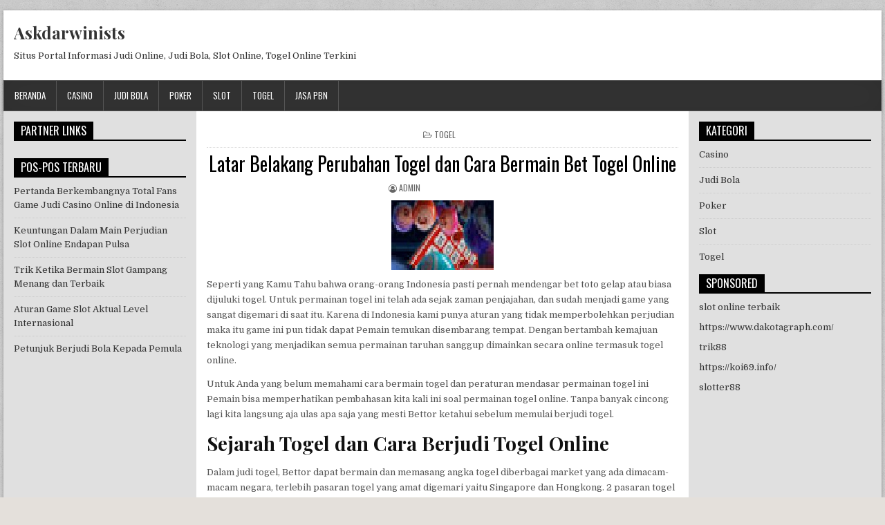

--- FILE ---
content_type: text/html; charset=UTF-8
request_url: https://askdarwinists.com/latar-belakang-perubahan-togel-dan-cara-bermain-bet-togel-online/
body_size: 8551
content:
<!DOCTYPE html>
<html lang="id" class="no-js">
<head>
<meta charset="UTF-8">
<meta name="viewport" content="width=device-width, initial-scale=1">
<link rel="profile" href="http://gmpg.org/xfn/11">
<link rel="pingback" href="https://askdarwinists.com/xmlrpc.php">
<meta name='robots' content='index, follow, max-image-preview:large, max-snippet:-1, max-video-preview:-1' />
	<style>img:is([sizes="auto" i], [sizes^="auto," i]) { contain-intrinsic-size: 3000px 1500px }</style>
	
	<!-- This site is optimized with the Yoast SEO plugin v20.4 - https://yoast.com/wordpress/plugins/seo/ -->
	<title>Latar Belakang Perubahan Togel dan Cara Bermain Bet Togel Online</title>
	<link rel="canonical" href="https://askdarwinists.com/latar-belakang-perubahan-togel-dan-cara-bermain-bet-togel-online/" />
	<meta property="og:locale" content="id_ID" />
	<meta property="og:type" content="article" />
	<meta property="og:title" content="Latar Belakang Perubahan Togel dan Cara Bermain Bet Togel Online" />
	<meta property="og:description" content="Seperti yang Kamu Tahu bahwa orang-orang Indonesia pasti pernah mendengar bet toto gelap atau biasa dijuluki togel. Untuk permainan togel ini telah ada sejak zaman..." />
	<meta property="og:url" content="https://askdarwinists.com/latar-belakang-perubahan-togel-dan-cara-bermain-bet-togel-online/" />
	<meta property="og:site_name" content="Askdarwinists" />
	<meta property="article:published_time" content="2023-03-07T00:41:00+00:00" />
	<meta property="article:modified_time" content="2023-03-06T13:24:25+00:00" />
	<meta property="og:image" content="https://askdarwinists.com/wp-content/uploads/2023/03/images-4-Copy.jpg" />
	<meta property="og:image:width" content="148" />
	<meta property="og:image:height" content="101" />
	<meta property="og:image:type" content="image/jpeg" />
	<meta name="author" content="admin" />
	<meta name="twitter:card" content="summary_large_image" />
	<meta name="twitter:label1" content="Ditulis oleh" />
	<meta name="twitter:data1" content="admin" />
	<meta name="twitter:label2" content="Estimasi waktu membaca" />
	<meta name="twitter:data2" content="6 menit" />
	<script type="application/ld+json" class="yoast-schema-graph">{"@context":"https://schema.org","@graph":[{"@type":"WebPage","@id":"https://askdarwinists.com/latar-belakang-perubahan-togel-dan-cara-bermain-bet-togel-online/","url":"https://askdarwinists.com/latar-belakang-perubahan-togel-dan-cara-bermain-bet-togel-online/","name":"Latar Belakang Perubahan Togel dan Cara Bermain Bet Togel Online","isPartOf":{"@id":"https://askdarwinists.com/#website"},"primaryImageOfPage":{"@id":"https://askdarwinists.com/latar-belakang-perubahan-togel-dan-cara-bermain-bet-togel-online/#primaryimage"},"image":{"@id":"https://askdarwinists.com/latar-belakang-perubahan-togel-dan-cara-bermain-bet-togel-online/#primaryimage"},"thumbnailUrl":"https://askdarwinists.com/wp-content/uploads/2023/03/images-4-Copy.jpg","datePublished":"2023-03-07T00:41:00+00:00","dateModified":"2023-03-06T13:24:25+00:00","author":{"@id":"https://askdarwinists.com/#/schema/person/d32988d654789f1ef43cdf2bce01b38f"},"breadcrumb":{"@id":"https://askdarwinists.com/latar-belakang-perubahan-togel-dan-cara-bermain-bet-togel-online/#breadcrumb"},"inLanguage":"id","potentialAction":[{"@type":"ReadAction","target":["https://askdarwinists.com/latar-belakang-perubahan-togel-dan-cara-bermain-bet-togel-online/"]}]},{"@type":"ImageObject","inLanguage":"id","@id":"https://askdarwinists.com/latar-belakang-perubahan-togel-dan-cara-bermain-bet-togel-online/#primaryimage","url":"https://askdarwinists.com/wp-content/uploads/2023/03/images-4-Copy.jpg","contentUrl":"https://askdarwinists.com/wp-content/uploads/2023/03/images-4-Copy.jpg","width":148,"height":101,"caption":"pasaran judi togel online"},{"@type":"BreadcrumbList","@id":"https://askdarwinists.com/latar-belakang-perubahan-togel-dan-cara-bermain-bet-togel-online/#breadcrumb","itemListElement":[{"@type":"ListItem","position":1,"name":"Beranda","item":"https://askdarwinists.com/"},{"@type":"ListItem","position":2,"name":"Latar Belakang Perubahan Togel dan Cara Bermain Bet Togel Online"}]},{"@type":"WebSite","@id":"https://askdarwinists.com/#website","url":"https://askdarwinists.com/","name":"Askdarwinists","description":"Situs Portal Informasi Judi Online, Judi Bola, Slot Online, Togel Online Terkini","potentialAction":[{"@type":"SearchAction","target":{"@type":"EntryPoint","urlTemplate":"https://askdarwinists.com/?s={search_term_string}"},"query-input":"required name=search_term_string"}],"inLanguage":"id"},{"@type":"Person","@id":"https://askdarwinists.com/#/schema/person/d32988d654789f1ef43cdf2bce01b38f","name":"admin","image":{"@type":"ImageObject","inLanguage":"id","@id":"https://askdarwinists.com/#/schema/person/image/","url":"https://secure.gravatar.com/avatar/c30489944dc065667e67d7dde891101d?s=96&d=mm&r=g","contentUrl":"https://secure.gravatar.com/avatar/c30489944dc065667e67d7dde891101d?s=96&d=mm&r=g","caption":"admin"},"sameAs":["https://askdarwinists.com"],"url":"https://askdarwinists.com/author/admin/"}]}</script>
	<!-- / Yoast SEO plugin. -->


<link rel='dns-prefetch' href='//fonts.googleapis.com' />
<link rel="alternate" type="application/rss+xml" title="Askdarwinists &raquo; Feed" href="https://askdarwinists.com/feed/" />
<link rel="alternate" type="application/rss+xml" title="Askdarwinists &raquo; Umpan Komentar" href="https://askdarwinists.com/comments/feed/" />
<link rel="alternate" type="application/rss+xml" title="Askdarwinists &raquo; Latar Belakang Perubahan Togel dan Cara Bermain Bet Togel Online Umpan Komentar" href="https://askdarwinists.com/latar-belakang-perubahan-togel-dan-cara-bermain-bet-togel-online/feed/" />
<link rel='stylesheet' id='wp-block-library-css' href='https://askdarwinists.com/wp-includes/css/dist/block-library/style.min.css?ver=6.7.2' type='text/css' media='all' />
<style id='classic-theme-styles-inline-css' type='text/css'>
/*! This file is auto-generated */
.wp-block-button__link{color:#fff;background-color:#32373c;border-radius:9999px;box-shadow:none;text-decoration:none;padding:calc(.667em + 2px) calc(1.333em + 2px);font-size:1.125em}.wp-block-file__button{background:#32373c;color:#fff;text-decoration:none}
</style>
<style id='global-styles-inline-css' type='text/css'>
:root{--wp--preset--aspect-ratio--square: 1;--wp--preset--aspect-ratio--4-3: 4/3;--wp--preset--aspect-ratio--3-4: 3/4;--wp--preset--aspect-ratio--3-2: 3/2;--wp--preset--aspect-ratio--2-3: 2/3;--wp--preset--aspect-ratio--16-9: 16/9;--wp--preset--aspect-ratio--9-16: 9/16;--wp--preset--color--black: #000000;--wp--preset--color--cyan-bluish-gray: #abb8c3;--wp--preset--color--white: #ffffff;--wp--preset--color--pale-pink: #f78da7;--wp--preset--color--vivid-red: #cf2e2e;--wp--preset--color--luminous-vivid-orange: #ff6900;--wp--preset--color--luminous-vivid-amber: #fcb900;--wp--preset--color--light-green-cyan: #7bdcb5;--wp--preset--color--vivid-green-cyan: #00d084;--wp--preset--color--pale-cyan-blue: #8ed1fc;--wp--preset--color--vivid-cyan-blue: #0693e3;--wp--preset--color--vivid-purple: #9b51e0;--wp--preset--gradient--vivid-cyan-blue-to-vivid-purple: linear-gradient(135deg,rgba(6,147,227,1) 0%,rgb(155,81,224) 100%);--wp--preset--gradient--light-green-cyan-to-vivid-green-cyan: linear-gradient(135deg,rgb(122,220,180) 0%,rgb(0,208,130) 100%);--wp--preset--gradient--luminous-vivid-amber-to-luminous-vivid-orange: linear-gradient(135deg,rgba(252,185,0,1) 0%,rgba(255,105,0,1) 100%);--wp--preset--gradient--luminous-vivid-orange-to-vivid-red: linear-gradient(135deg,rgba(255,105,0,1) 0%,rgb(207,46,46) 100%);--wp--preset--gradient--very-light-gray-to-cyan-bluish-gray: linear-gradient(135deg,rgb(238,238,238) 0%,rgb(169,184,195) 100%);--wp--preset--gradient--cool-to-warm-spectrum: linear-gradient(135deg,rgb(74,234,220) 0%,rgb(151,120,209) 20%,rgb(207,42,186) 40%,rgb(238,44,130) 60%,rgb(251,105,98) 80%,rgb(254,248,76) 100%);--wp--preset--gradient--blush-light-purple: linear-gradient(135deg,rgb(255,206,236) 0%,rgb(152,150,240) 100%);--wp--preset--gradient--blush-bordeaux: linear-gradient(135deg,rgb(254,205,165) 0%,rgb(254,45,45) 50%,rgb(107,0,62) 100%);--wp--preset--gradient--luminous-dusk: linear-gradient(135deg,rgb(255,203,112) 0%,rgb(199,81,192) 50%,rgb(65,88,208) 100%);--wp--preset--gradient--pale-ocean: linear-gradient(135deg,rgb(255,245,203) 0%,rgb(182,227,212) 50%,rgb(51,167,181) 100%);--wp--preset--gradient--electric-grass: linear-gradient(135deg,rgb(202,248,128) 0%,rgb(113,206,126) 100%);--wp--preset--gradient--midnight: linear-gradient(135deg,rgb(2,3,129) 0%,rgb(40,116,252) 100%);--wp--preset--font-size--small: 13px;--wp--preset--font-size--medium: 20px;--wp--preset--font-size--large: 36px;--wp--preset--font-size--x-large: 42px;--wp--preset--spacing--20: 0.44rem;--wp--preset--spacing--30: 0.67rem;--wp--preset--spacing--40: 1rem;--wp--preset--spacing--50: 1.5rem;--wp--preset--spacing--60: 2.25rem;--wp--preset--spacing--70: 3.38rem;--wp--preset--spacing--80: 5.06rem;--wp--preset--shadow--natural: 6px 6px 9px rgba(0, 0, 0, 0.2);--wp--preset--shadow--deep: 12px 12px 50px rgba(0, 0, 0, 0.4);--wp--preset--shadow--sharp: 6px 6px 0px rgba(0, 0, 0, 0.2);--wp--preset--shadow--outlined: 6px 6px 0px -3px rgba(255, 255, 255, 1), 6px 6px rgba(0, 0, 0, 1);--wp--preset--shadow--crisp: 6px 6px 0px rgba(0, 0, 0, 1);}:where(.is-layout-flex){gap: 0.5em;}:where(.is-layout-grid){gap: 0.5em;}body .is-layout-flex{display: flex;}.is-layout-flex{flex-wrap: wrap;align-items: center;}.is-layout-flex > :is(*, div){margin: 0;}body .is-layout-grid{display: grid;}.is-layout-grid > :is(*, div){margin: 0;}:where(.wp-block-columns.is-layout-flex){gap: 2em;}:where(.wp-block-columns.is-layout-grid){gap: 2em;}:where(.wp-block-post-template.is-layout-flex){gap: 1.25em;}:where(.wp-block-post-template.is-layout-grid){gap: 1.25em;}.has-black-color{color: var(--wp--preset--color--black) !important;}.has-cyan-bluish-gray-color{color: var(--wp--preset--color--cyan-bluish-gray) !important;}.has-white-color{color: var(--wp--preset--color--white) !important;}.has-pale-pink-color{color: var(--wp--preset--color--pale-pink) !important;}.has-vivid-red-color{color: var(--wp--preset--color--vivid-red) !important;}.has-luminous-vivid-orange-color{color: var(--wp--preset--color--luminous-vivid-orange) !important;}.has-luminous-vivid-amber-color{color: var(--wp--preset--color--luminous-vivid-amber) !important;}.has-light-green-cyan-color{color: var(--wp--preset--color--light-green-cyan) !important;}.has-vivid-green-cyan-color{color: var(--wp--preset--color--vivid-green-cyan) !important;}.has-pale-cyan-blue-color{color: var(--wp--preset--color--pale-cyan-blue) !important;}.has-vivid-cyan-blue-color{color: var(--wp--preset--color--vivid-cyan-blue) !important;}.has-vivid-purple-color{color: var(--wp--preset--color--vivid-purple) !important;}.has-black-background-color{background-color: var(--wp--preset--color--black) !important;}.has-cyan-bluish-gray-background-color{background-color: var(--wp--preset--color--cyan-bluish-gray) !important;}.has-white-background-color{background-color: var(--wp--preset--color--white) !important;}.has-pale-pink-background-color{background-color: var(--wp--preset--color--pale-pink) !important;}.has-vivid-red-background-color{background-color: var(--wp--preset--color--vivid-red) !important;}.has-luminous-vivid-orange-background-color{background-color: var(--wp--preset--color--luminous-vivid-orange) !important;}.has-luminous-vivid-amber-background-color{background-color: var(--wp--preset--color--luminous-vivid-amber) !important;}.has-light-green-cyan-background-color{background-color: var(--wp--preset--color--light-green-cyan) !important;}.has-vivid-green-cyan-background-color{background-color: var(--wp--preset--color--vivid-green-cyan) !important;}.has-pale-cyan-blue-background-color{background-color: var(--wp--preset--color--pale-cyan-blue) !important;}.has-vivid-cyan-blue-background-color{background-color: var(--wp--preset--color--vivid-cyan-blue) !important;}.has-vivid-purple-background-color{background-color: var(--wp--preset--color--vivid-purple) !important;}.has-black-border-color{border-color: var(--wp--preset--color--black) !important;}.has-cyan-bluish-gray-border-color{border-color: var(--wp--preset--color--cyan-bluish-gray) !important;}.has-white-border-color{border-color: var(--wp--preset--color--white) !important;}.has-pale-pink-border-color{border-color: var(--wp--preset--color--pale-pink) !important;}.has-vivid-red-border-color{border-color: var(--wp--preset--color--vivid-red) !important;}.has-luminous-vivid-orange-border-color{border-color: var(--wp--preset--color--luminous-vivid-orange) !important;}.has-luminous-vivid-amber-border-color{border-color: var(--wp--preset--color--luminous-vivid-amber) !important;}.has-light-green-cyan-border-color{border-color: var(--wp--preset--color--light-green-cyan) !important;}.has-vivid-green-cyan-border-color{border-color: var(--wp--preset--color--vivid-green-cyan) !important;}.has-pale-cyan-blue-border-color{border-color: var(--wp--preset--color--pale-cyan-blue) !important;}.has-vivid-cyan-blue-border-color{border-color: var(--wp--preset--color--vivid-cyan-blue) !important;}.has-vivid-purple-border-color{border-color: var(--wp--preset--color--vivid-purple) !important;}.has-vivid-cyan-blue-to-vivid-purple-gradient-background{background: var(--wp--preset--gradient--vivid-cyan-blue-to-vivid-purple) !important;}.has-light-green-cyan-to-vivid-green-cyan-gradient-background{background: var(--wp--preset--gradient--light-green-cyan-to-vivid-green-cyan) !important;}.has-luminous-vivid-amber-to-luminous-vivid-orange-gradient-background{background: var(--wp--preset--gradient--luminous-vivid-amber-to-luminous-vivid-orange) !important;}.has-luminous-vivid-orange-to-vivid-red-gradient-background{background: var(--wp--preset--gradient--luminous-vivid-orange-to-vivid-red) !important;}.has-very-light-gray-to-cyan-bluish-gray-gradient-background{background: var(--wp--preset--gradient--very-light-gray-to-cyan-bluish-gray) !important;}.has-cool-to-warm-spectrum-gradient-background{background: var(--wp--preset--gradient--cool-to-warm-spectrum) !important;}.has-blush-light-purple-gradient-background{background: var(--wp--preset--gradient--blush-light-purple) !important;}.has-blush-bordeaux-gradient-background{background: var(--wp--preset--gradient--blush-bordeaux) !important;}.has-luminous-dusk-gradient-background{background: var(--wp--preset--gradient--luminous-dusk) !important;}.has-pale-ocean-gradient-background{background: var(--wp--preset--gradient--pale-ocean) !important;}.has-electric-grass-gradient-background{background: var(--wp--preset--gradient--electric-grass) !important;}.has-midnight-gradient-background{background: var(--wp--preset--gradient--midnight) !important;}.has-small-font-size{font-size: var(--wp--preset--font-size--small) !important;}.has-medium-font-size{font-size: var(--wp--preset--font-size--medium) !important;}.has-large-font-size{font-size: var(--wp--preset--font-size--large) !important;}.has-x-large-font-size{font-size: var(--wp--preset--font-size--x-large) !important;}
:where(.wp-block-post-template.is-layout-flex){gap: 1.25em;}:where(.wp-block-post-template.is-layout-grid){gap: 1.25em;}
:where(.wp-block-columns.is-layout-flex){gap: 2em;}:where(.wp-block-columns.is-layout-grid){gap: 2em;}
:root :where(.wp-block-pullquote){font-size: 1.5em;line-height: 1.6;}
</style>
<link rel='stylesheet' id='powerwp-maincss-css' href='https://askdarwinists.com/wp-content/themes/powerwp/style.css' type='text/css' media='all' />
<link rel='stylesheet' id='font-awesome-css' href='https://askdarwinists.com/wp-content/themes/powerwp/assets/css/font-awesome.min.css' type='text/css' media='all' />
<link rel='stylesheet' id='powerwp-webfont-css' href='//fonts.googleapis.com/css?family=Playfair+Display:400,400i,700,700i|Domine:400,700|Oswald:400,700|Poppins:400,700' type='text/css' media='all' />
<script type="text/javascript" src="https://askdarwinists.com/wp-includes/js/jquery/jquery.min.js?ver=3.7.1" id="jquery-core-js"></script>
<script type="text/javascript" src="https://askdarwinists.com/wp-includes/js/jquery/jquery-migrate.min.js?ver=3.4.1" id="jquery-migrate-js"></script>
<!--[if lt IE 9]>
<script type="text/javascript" src="https://askdarwinists.com/wp-content/themes/powerwp/assets/js/html5shiv.js" id="powerwp-html5shiv-js"></script>
<![endif]-->
<!--[if lt IE 9]>
<script type="text/javascript" src="https://askdarwinists.com/wp-content/themes/powerwp/assets/js/respond.js" id="powerwp-respond-js"></script>
<![endif]-->
<link rel="https://api.w.org/" href="https://askdarwinists.com/wp-json/" /><link rel="alternate" title="JSON" type="application/json" href="https://askdarwinists.com/wp-json/wp/v2/posts/40" /><link rel="EditURI" type="application/rsd+xml" title="RSD" href="https://askdarwinists.com/xmlrpc.php?rsd" />
<meta name="generator" content="WordPress 6.7.2" />
<link rel='shortlink' href='https://askdarwinists.com/?p=40' />
<link rel="alternate" title="oEmbed (JSON)" type="application/json+oembed" href="https://askdarwinists.com/wp-json/oembed/1.0/embed?url=https%3A%2F%2Faskdarwinists.com%2Flatar-belakang-perubahan-togel-dan-cara-bermain-bet-togel-online%2F" />
<link rel="alternate" title="oEmbed (XML)" type="text/xml+oembed" href="https://askdarwinists.com/wp-json/oembed/1.0/embed?url=https%3A%2F%2Faskdarwinists.com%2Flatar-belakang-perubahan-togel-dan-cara-bermain-bet-togel-online%2F&#038;format=xml" />
<style type="text/css" id="custom-background-css">
body.custom-background { background-image: url("https://askdarwinists.com/wp-content/themes/powerwp/assets/images/background.png"); background-position: left top; background-size: auto; background-repeat: repeat; background-attachment: fixed; }
</style>
			<style type="text/css" id="wp-custom-css">
			.powerwp-full-post-date {
    display: inline-block;
    line-height: 1;
    margin: 0 0 3px 0;
    visibility: hidden;
}

.powerwp-entry-meta-single-date {
    margin: 0 10px 0 0;
    display: inline-block;
    visibility: hidden;
}		</style>
		
</head>

<body class="post-template-default single single-post postid-40 single-format-standard custom-background" id="powerwp-site-body" itemscope="itemscope" itemtype="http://schema.org/WebPage">
<a class="skip-link screen-reader-text" href="#powerwp-posts-wrapper">Skip to content</a>

<div class='powerwp-wrapper'>

<div class='powerwp-container'>
<div class="powerwp-container" id="powerwp-header" itemscope="itemscope" itemtype="http://schema.org/WPHeader" role="banner">
<div class="clearfix" id="powerwp-head-content">


<div class="powerwp-header-inside clearfix">
<div id="powerwp-logo">
    <div class="site-branding">
      <h1 class="powerwp-site-title"><a href="https://askdarwinists.com/" rel="home">Askdarwinists</a></h1>
      <p class="powerwp-site-description">Situs Portal Informasi Judi Online, Judi Bola, Slot Online, Togel Online Terkini</p>
    </div>
</div><!--/#powerwp-logo -->

<div id="powerwp-header-banner">
</div><!--/#powerwp-header-banner -->
</div>

</div><!--/#powerwp-head-content -->
</div><!--/#powerwp-header -->
</div>

<div class="powerwp-container powerwp-primary-menu-container clearfix">
<div class="powerwp-primary-menu-container-inside clearfix">
<nav class="powerwp-nav-primary" id="powerwp-primary-navigation" itemscope="itemscope" itemtype="http://schema.org/SiteNavigationElement" role="navigation" aria-label="Primary Menu">
<button class="powerwp-primary-responsive-menu-icon" aria-controls="powerwp-menu-primary-navigation" aria-expanded="false">Menu</button>
<ul id="powerwp-menu-primary-navigation" class="powerwp-primary-nav-menu powerwp-menu-primary"><li id="menu-item-9" class="menu-item menu-item-type-custom menu-item-object-custom menu-item-home menu-item-9"><a href="https://askdarwinists.com/">Beranda</a></li>
<li id="menu-item-10" class="menu-item menu-item-type-taxonomy menu-item-object-category menu-item-10"><a href="https://askdarwinists.com/category/casino/">Casino</a></li>
<li id="menu-item-11" class="menu-item menu-item-type-taxonomy menu-item-object-category menu-item-11"><a href="https://askdarwinists.com/category/judi-bola/">Judi Bola</a></li>
<li id="menu-item-12" class="menu-item menu-item-type-taxonomy menu-item-object-category menu-item-12"><a href="https://askdarwinists.com/category/poker/">Poker</a></li>
<li id="menu-item-13" class="menu-item menu-item-type-taxonomy menu-item-object-category menu-item-13"><a href="https://askdarwinists.com/category/slot/">Slot</a></li>
<li id="menu-item-14" class="menu-item menu-item-type-taxonomy menu-item-object-category current-post-ancestor current-menu-parent current-post-parent menu-item-14"><a href="https://askdarwinists.com/category/togel/">Togel</a></li>
<li id="menu-item-115" class="menu-item menu-item-type-custom menu-item-object-custom menu-item-115"><a href="https://masterpbn.com/">jasa pbn</a></li>
</ul></nav>
</div>
</div>
<div class='powerwp-container'>
<div id='powerwp-content-wrapper'>

<div id='powerwp-content-inner-wrapper'>

<div class='powerwp-main-wrapper' id='powerwp-main-wrapper' itemscope='itemscope' itemtype='http://schema.org/Blog' role='main'>
<div class='theiaStickySidebar'>
<div class='powerwp-main-wrapper-inside clearfix'>

<div class="powerwp-posts-wrapper" id="powerwp-posts-wrapper">


    
<article id="post-40" class="powerwp-post-singular post-40 post type-post status-publish format-standard has-post-thumbnail hentry category-togel tag-judi-togel-online tag-pasaran-judi-togel-online tag-togel tag-togel-online tag-togel-online-resmi wpcat-2-id">

    <header class="entry-header">
        <div class="powerwp-entry-meta-single powerwp-entry-meta-single-top"><span class="powerwp-entry-meta-single-cats"><i class="fa fa-folder-open-o"></i>&nbsp;<span class="screen-reader-text">Posted in </span><a href="https://askdarwinists.com/category/togel/" rel="category tag">Togel</a></span></div>
        <h1 class="post-title entry-title"><a href="https://askdarwinists.com/latar-belakang-perubahan-togel-dan-cara-bermain-bet-togel-online/" rel="bookmark">Latar Belakang Perubahan Togel dan Cara Bermain Bet Togel Online</a></h1>
                <div class="powerwp-entry-meta-single">
    <span class="powerwp-entry-meta-single-author"><i class="fa fa-user-circle-o"></i>&nbsp;<span class="author vcard" itemscope="itemscope" itemtype="http://schema.org/Person" itemprop="author"><a class="url fn n" href="https://askdarwinists.com/author/admin/"><span class="screen-reader-text">Author: </span>admin</a></span></span>    <span class="powerwp-entry-meta-single-date"><i class="fa fa-clock-o"></i>&nbsp;<span class="screen-reader-text">Published Date: </span>Maret 7, 2023</span>            </div>
        </header><!-- .entry-header -->

    <div class="entry-content clearfix">
                                        <a href="https://askdarwinists.com/latar-belakang-perubahan-togel-dan-cara-bermain-bet-togel-online/" title="Permanent Link to Latar Belakang Perubahan Togel dan Cara Bermain Bet Togel Online"><img width="148" height="101" src="https://askdarwinists.com/wp-content/uploads/2023/03/images-4-Copy.jpg" class="powerwp-post-thumbnail-single wp-post-image" alt="pasaran judi togel online" decoding="async" /></a>
                
<p>Seperti yang Kamu Tahu bahwa orang-orang Indonesia pasti pernah mendengar bet toto gelap atau biasa dijuluki togel. Untuk permainan togel ini telah ada sejak zaman penjajahan, dan sudah menjadi game yang sangat digemari di saat itu. Karena di Indonesia kami punya aturan yang tidak memperbolehkan perjudian maka itu game ini pun tidak dapat Pemain temukan disembarang tempat. Dengan bertambah kemajuan teknologi yang menjadikan semua permainan taruhan sanggup dimainkan secara online termasuk togel online.</p>



<p>Untuk Anda yang belum memahami cara bermain togel dan peraturan mendasar permainan togel ini Pemain bisa memperhatikan pembahasan kita kali ini soal permainan togel online. Tanpa banyak cincong lagi kita langsung aja ulas apa saja yang mesti Bettor ketahui sebelum memulai berjudi togel.</p>



<h2 class="wp-block-heading">Sejarah Togel dan Cara Berjudi Togel Online</h2>



<p>Dalam judi togel, Bettor dapat bermain dan memasang angka togel diberbagai market yang ada dimacam-macam negara, terlebih pasaran togel yang amat digemari yaitu Singapore dan Hongkong. 2 pasaran togel yang sangat populer bagi bettor taruhan toto gelap ini. Sebelum kami lanjut ke cara main judi Togel. Langkah lebih baiknya jika Kamu mengenal terlebih dahulu market masing masing negara.</p>



<h3 class="wp-block-heading">Togel Singapura, Hongkong, Sidney</h3>



<p>Dari beberapa sumber togel Singapore muncul dari kedah dan telah muncul sejak tahun 1951. Zaman dulu, hadiah kemenangan dari togel masih berupa barang bermanfaat seperti sepeda, TV, dan masih banyak lagi yang menggiurkan para player togel itu sendiri. Lalu di tahun 1996 munculah judi 4D pertama kalinya yang diperkenalkan oleh perusahaan Singapore Turf Club. Kemenangan yang ditawarkan pun pada saat itu hingga 2000 dollar Singapore hanya dengan memasang taruhan 1 dollar Singapore saja.</p>



<p>Saat tahun 1998 perusahaan ini berpindah tangan oleh pemerintah dan dibranding ulang Namanya menjadi Singapore pools. Singapore pools merupakan peneyedia taruhan yang dinaungi oleh hukum resmi pemerintah Singapura. Kenapa? Karena supaya game togel sanggup dikontrol dan pemerintah Singapura juga sedang melakukan pembersihan togel yang sedang marak di Singapura. Tidak lama setelah cara ini dilakukan juga oleh pemerintah Hongkong dan Australia yang membuka market togel dimasing-masing negaranya.</p>



<h2 class="wp-block-heading">Tips Berjudi Togel Online</h2>



<p>Cara main judi togel emang lebih gampang dimengerti tetapi tetap agak susah untuk dimainkan. Walau begitu hadiah yang diberikan untuk kami kadang membuat geleng-geleng kepala. Untuk memulai permainan togel Kamu harus tahu bahwa ada beberapa jenis permainan yaitu 4D, 3D, 2D, colok bebas, dan colok macau. Pemain hanya kudu memutuskan melakukan di as, kop, kepala, ekor tergantung jenis judi yang Pemain pilih.</p>



<p>Menariknya dari judi togel adalah banyak metode yang bisa dilakukan untuk menebak angka yang bakal muncul nantinya. Seperti mengira-ngira angka lewat mimpi, bertanya pada orang pintar, bahkan makhluk halus sekalipun. Cara berjudinya pun cukup gampang Pemain sanggup melakukan judi dengan minimal bet terkecil 500 sampai 1000 rupiah saja. Setelah itu para player hanya perlu mengisi angka hasil tebakan yang ini ditaro pada perjudian 4D, 3D, ataupun 2D. Terdapat juga jenis judi tersebut terdapat juga beberapa jenis yang sanggup Kamu mainkan.</p>



<h3 class="wp-block-heading">Taruhan Togel 4D, 3D, dan 2D</h3>



<p>Perjudian Togel 4D, 3D, dan 2D biasanya dimainkan dengan menebak angka itu di 4, 3 dan 2 angka.</p>



<p>Contoh : Angka Togel yang muncul 1978</p>



<p>Bahwa kemenangan 4D adalah 1978</p>



<p>Lantas kemenangan 3D merupakan 978</p>



<p>Bahwa kemenangan 2D adalah 78</p>



<p>Hadiah yang sanggup Anda dapatkan jika menang pada taruhan ini yaitu :</p>



<p>4D x 3000</p>



<p>3D x 400</p>



<p>2D x 70</p>



<h3 class="wp-block-heading">Judi Togel Colok Bebas</h3>



<p>Judi colok bebas biasanya dimainkan dengan mengira-ngira salah satu dari 4 angka yang terdapat pada saat keluaran togel itu.</p>



<p>Contoh : jika Pemain melakukan angka 6 dan angka togel yang menang adalah 1996 Maka itu kemenangan Anda hanya 1 angka yaitu 6.</p>



<p>Untuk penentuan hadiahnya bakal seperti dibawah ini :</p>



<p>Colok 1 angka bahwa judi yang dipertaruhkan dikali 1.55</p>



<p>Colok 2 angka bahwa bet yang dijudikan dikali 3</p>



<p>Colok 3 angka jika judi yang dipasang dikali 4.5</p>



<p>Colok 4 angka bahwa taruhan yang dijudikan dikali 6</p>



<h3 class="wp-block-heading">Permainan Colok Bebas 2D/macau</h3>



<p>Sama seperti togel colok bebas permainan Colok Bebas 2D/macau hanya dibedakan dari cara Kamu memasang bet. Yaitu jika Bettor memasang bet colok bebas 2D jika angka yang Bettor pilih minimal 2 angka.</p>



<p>Contoh : jika Bettor memasang bet dengan angka 3 dan 8 dan yang muncul ternyata angka 3598 bahwa angka yang Pemain pertaruhkan ternyata keluar di saat keluaran togel dan Anda akan dianggap menang.</p>



<p>Untuk hadiah yang Anda sanggup dapat perhitungannya akan seperti ini :</p>



<p>Colok Macau 2 angka lantas judi yang dipertaruhkan dikali 6</p>



<p>Colok Macau 3 angka jika bet yang dipasang dikali 12</p>



<p>Colok Macau 4 angka maka itu bet yang dipertaruhkan dikali 18</p>



<h3 class="wp-block-heading">Taruhan Colok 3D/naga</h3>



<p>Seperti aturan yang telah kami bahas di judi colok bebas lainnya, yang menjadi pembeda hanya dari penentuannya hadiah dan minimal angka yang Kamu dipertaruhkan harus 3.</p>



<p>Contoh : jika Pemain menebakangka 3, 8, dan 5 dan angka yang muncul ternyata 7583 maka itu kemenangan Bettor cocok dengan angka yang Bettor dipertaruhkan dan tentunya berlaku pada kelipatan.</p>



<p>perhitungannya hadiahnya akan seperti ini :</p>



<p>Naga 3 angka lantas bet yang dipertaruhkan dikali 20</p>



<p>Naga 4 angka maka itu taruhan yang dipertaruhkan dikali 29</p>



<h3 class="wp-block-heading">Pertaruhan Colok Jitu</h3>



<p>Jenis taruhan ini di Anda hanya perlu untuk meraba-raba 1 angka tapi yang berbeda adalah Pemain meraba-raba 1 angka di posisi tertentu yaitu As, Kop, Kepala, dan Ekor.</p>



<p>Contoh : jika yang menang merupakan angka 7563</p>



<p>Maka itu 7 adalah As</p>



<p>Lantas 5 merupakan Kop</p>



<p>Jika 6 merupakan Kepala</p>



<p>Maka itu 3 merupakan Ekor</p>



<p>Adapun penentuannya hadiahnya seperti ini :</p>



<p>As lantas judi yang dijudikan dikali 8</p>



<p>Kop bahwa bet yang dipertaruhkan dikali 8</p>



<p>Kepala jika judi yang dijudikan dikali 8</p>



<p>Ekor jika bet yang dipasang dikali 8</p>



<p>Sekian adalah beberapa aturan dasar game togel yang wajib Anda tahu sebelum Kamu memulai main togel. Pelajari ataran mendasar nya agar Pemain tidak kalah terus dalam memasang bet. Semoga artikel ini bisa membuka pikiran untuk kalian dan semoga bermanfaat!</p>
    </div><!-- .entry-content -->

    <footer class="entry-footer">
        <span class="tags-links"><i class="fa fa-tags" aria-hidden="true"></i> Tagged <a href="https://askdarwinists.com/tag/judi-togel-online/" rel="tag">judi togel online</a>, <a href="https://askdarwinists.com/tag/pasaran-judi-togel-online/" rel="tag">pasaran judi togel online</a>, <a href="https://askdarwinists.com/tag/togel/" rel="tag">togel</a>, <a href="https://askdarwinists.com/tag/togel-online/" rel="tag">togel online</a>, <a href="https://askdarwinists.com/tag/togel-online-resmi/" rel="tag">togel online resmi</a></span>    </footer><!-- .entry-footer -->

    
            <div class="powerwp-author-bio">
            <div class="powerwp-author-bio-top">
            <div class="powerwp-author-bio-gravatar">
                <img alt='' src='https://secure.gravatar.com/avatar/c30489944dc065667e67d7dde891101d?s=80&#038;d=mm&#038;r=g' class='avatar avatar-80 photo' height='80' width='80' />
            </div>
            <div class="powerwp-author-bio-text">
                <h4>Author: <span><a href="https://askdarwinists.com" title="Kunjungi situs web admin" rel="author external">admin</a></span></h4>
            </div>
            </div>
            </div>
        
</article>
    
	<nav class="navigation post-navigation" aria-label="Pos">
		<h2 class="screen-reader-text">Navigasi pos</h2>
		<div class="nav-links"><div class="nav-previous"><a href="https://askdarwinists.com/arahan-tips-main-judi-bola-bakal-pemain-baru/" rel="prev">&larr; Arahan tips Main Judi Bola Bakal Pemain Baru</a></div><div class="nav-next"><a href="https://askdarwinists.com/mempelajari-bet-bola-mix-parlay-lalu-cara-memenangkannya/" rel="next">Mempelajari Bet Bola Mix Parlay Lalu Cara Memenangkannya &rarr;</a></div></div>
	</nav>
    
<div class="clear"></div>

</div><!--/#powerwp-posts-wrapper -->

</div>
</div>
</div>


<div class='powerwp-sidebar-one-wrapper' id='powerwp-sidebar-one-wrapper' itemscope='itemscope' itemtype='http://schema.org/WPSideBar' role='complementary'>
<div class='theiaStickySidebar'>
<div class='powerwp-sidebar-one-wrapper-inside clearfix'>
<div class='powerwp-sidebar-content' id='powerwp-left-sidebar'>
<div id="text-3" class="powerwp-side-widget widget widget_text"><h2 class="powerwp-widget-title"><span>PARTNER LINKS</span></h2>			<div class="textwidget"></div>
		</div>
		<div id="recent-posts-3" class="powerwp-side-widget widget widget_recent_entries">
		<h2 class="powerwp-widget-title"><span>pos-pos terbaru</span></h2>
		<ul>
											<li>
					<a href="https://askdarwinists.com/pertanda-berkembangnya-total-fans-game-judi-casino-online-di-indonesia/">Pertanda Berkembangnya Total Fans Game Judi Casino Online di Indonesia</a>
									</li>
											<li>
					<a href="https://askdarwinists.com/keuntungan-dalam-main-perjudian-slot-online-endapan-pulsa/">Keuntungan Dalam Main Perjudian Slot Online Endapan Pulsa</a>
									</li>
											<li>
					<a href="https://askdarwinists.com/trik-ketika-bermain-slot-gampang-menang-dan-terbaik/">Trik Ketika Bermain Slot Gampang Menang dan Terbaik</a>
									</li>
											<li>
					<a href="https://askdarwinists.com/aturan-game-slot-aktual-level-internasional/">Aturan Game Slot Aktual Level Internasional</a>
									</li>
											<li>
					<a href="https://askdarwinists.com/petunjuk-berjudi-bola-kepada-pemula/">Petunjuk Berjudi Bola Kepada Pemula</a>
									</li>
					</ul>

		</div></div>
</div>
</div>
</div>

<div class='powerwp-sidebar-two-wrapper' id='powerwp-sidebar-two-wrapper' itemscope='itemscope' itemtype='http://schema.org/WPSideBar' role='complementary'>
<div class='theiaStickySidebar'>
<div class='powerwp-sidebar-two-wrapper-inside clearfix'>
<div class='powerwp-sidebar-content' id='powerwp-right-sidebar'>
<div id="categories-3" class="powerwp-side-widget widget widget_categories"><h2 class="powerwp-widget-title"><span>kategori</span></h2>
			<ul>
					<li class="cat-item cat-item-6"><a href="https://askdarwinists.com/category/casino/">Casino</a>
</li>
	<li class="cat-item cat-item-4"><a href="https://askdarwinists.com/category/judi-bola/">Judi Bola</a>
</li>
	<li class="cat-item cat-item-5"><a href="https://askdarwinists.com/category/poker/">Poker</a>
</li>
	<li class="cat-item cat-item-3"><a href="https://askdarwinists.com/category/slot/">Slot</a>
</li>
	<li class="cat-item cat-item-2"><a href="https://askdarwinists.com/category/togel/">Togel</a>
</li>
			</ul>

			</div><div id="text-4" class="powerwp-side-widget widget widget_text"><h2 class="powerwp-widget-title"><span>sponsored</span></h2>			<div class="textwidget"><p><a href="https://szka.org/">slot online terbaik</a></p>
<p><a href="https://www.dakotagraph.com/">https://www.dakotagraph.com/</a></p>
<p><a href="https://nutscomputergraphics.com/">trik88</a></p>
<p><a href="https://koi69.info/">https://koi69.info/</a></p>
<p><a href="https://smockey.net/">slotter88</a></p>
</div>
		</div></div>
</div>
</div>
</div>
</div>

</div>
</div>


<div class="powerwp-social-icons clearfix">
<div class="powerwp-social-icons-inner clearfix">
<div class='powerwp-container clearfix'>
                                                                                                                    </div>
</div>
</div>




<div class='powerwp-container'>
<div id='powerwp-copyrights-container'>
<div id='powerwp-copyrights'>
  Copyright &copy; 2025 Askdarwinists</div>
<div id='powerwp-credits'><a href="https://themesdna.com/">Design by ThemesDNA.com</a></div>
</div>
</div>


</div><!-- .powerwp-wrapper -->

<button class="powerwp-scroll-top" title="Scroll to Top"><span class="fa fa-arrow-up" aria-hidden="true"></span><span class="screen-reader-text">Scroll to Top</span></button>

<script type="text/javascript" src="https://askdarwinists.com/wp-content/themes/powerwp/assets/js/jquery.fitvids.js" id="fitvids-js"></script>
<script type="text/javascript" src="https://askdarwinists.com/wp-content/themes/powerwp/assets/js/ResizeSensor.js" id="ResizeSensor-js"></script>
<script type="text/javascript" src="https://askdarwinists.com/wp-content/themes/powerwp/assets/js/theia-sticky-sidebar.js" id="theia-sticky-sidebar-js"></script>
<script type="text/javascript" src="https://askdarwinists.com/wp-content/themes/powerwp/assets/js/navigation.js" id="powerwp-navigation-js"></script>
<script type="text/javascript" src="https://askdarwinists.com/wp-content/themes/powerwp/assets/js/skip-link-focus-fix.js" id="powerwp-skip-link-focus-fix-js"></script>
<script type="text/javascript" id="powerwp-customjs-js-extra">
/* <![CDATA[ */
var powerwp_ajax_object = {"ajaxurl":"https:\/\/askdarwinists.com\/wp-admin\/admin-ajax.php","sticky_menu":""};
/* ]]> */
</script>
<script type="text/javascript" src="https://askdarwinists.com/wp-content/themes/powerwp/assets/js/custom.js" id="powerwp-customjs-js"></script>
</body>
</html><!-- WP Fastest Cache file was created in 0.037738800048828 seconds, on 15-04-25 18:44:02 -->